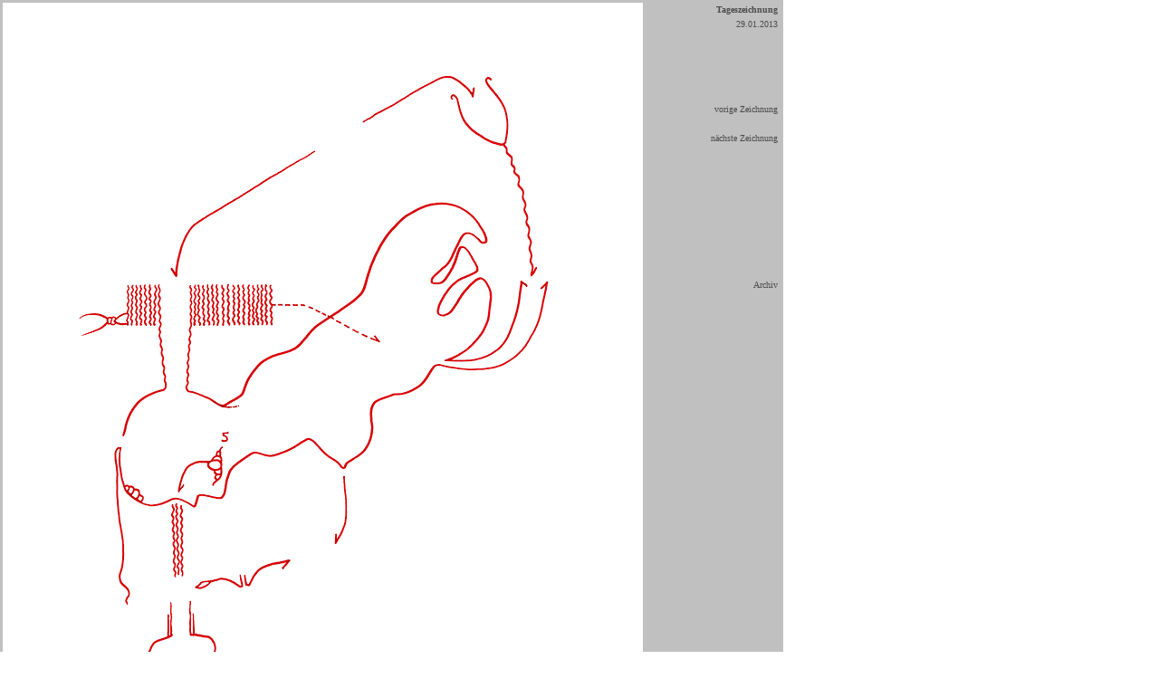

--- FILE ---
content_type: text/html
request_url: http://die-gute-zeichnung.de/pages/1000er/2013-01-29_Zeichnung_1000er.html
body_size: 5578
content:
<html>
<head>
  <title>Tageszeichnung vom 29.01.2013 - Zeichnungslog - Hannes Kater</title>
                                               
  <meta http-equiv="Content-Type" content="text/html; CHARSET=iso-8859-1">
		<meta http-equiv="content-language" content="de">
		<meta name="description" content="Die Tageszeichnung f&uuml;r den 29.01.2013 von Hannes Kater f&uuml;r sein Zeichnungslog (Zeichnungs-Blog). Kater zeichnet analog mit Filzstiften und Rapidograph und Zeichnungen sind entweder 29,7 cm x 21 cm (A4) oder aber 8,5 inch x 11 inch (Letter, ein USA-Format) gro&szlig;. Die fertigen Zeichnungen werden gescannt und hier in einer Gr&ouml;&szlig;e von 707 x 1000 Pixel gezeigt.">
		<meta name="keywords" content="Tageszeichnung, Zeichnung, Zeichnungslog, drawinglog, Zeichnungsgenerator, 2013-01-29, 29.01.2013, tekenlog, Hannes Kater, drawing, t&auml;glich, tagt&auml;glich, daily, Zeichnungsblog, Zeichner, H. Kater, art, Blog, drawinggenerator, zeichnen, Kunst">
<meta name="date" content="29-01-2013">
		<link rel="stylesheet" type="text/css" href="../../style/standard.css">
		<meta name="audience" content="all">
		<meta name="robots" content="index, follow">
<meta name="keywords" lang="en-us" content="drawing, daily drawing, drawinggenerator, draughtsman, Hannes Kater, drawing generator, fine art, made-to-order drawings, exhibition, artist, history of art, draw, design, designer, draftsman, sketch, outline, installation, weblog, drawer">
<meta name="author" content="Hannes Kater">
<meta name="publisher" content="Hannes Kater">
<meta name="copyright" content="Hannes Kater und Autoren">
		<meta name="page-type" content="Collection">
	</head>

  <body bgcolor="white" text="black" link="#026b93" vlink="#026b93" alink="#026b93" leftmargin="0" marginheight="0" marginwidth="0" topmargin="0">
		<table border="0" cellspacing="0" cellpadding="0">
				<tbody>
				<tr height="1004">
					<td align="center" valign="middle" bgcolor="silver" width="713" height="1004"><span class="Kleingrau"><img src="../../grafik/_1000er_98/13-01-29_tageszeichnung1_ww1_p1000.png" alt="Tageszeichnung vom 29.01.2013 von Hannes Kater" height="1000" width="707" border="0"></span></td>
					<td align="left" valign="top" bgcolor="silver" width="5" height="1004"><img src="../../grafik/elements/free.gif" border="0" width="5" height="1006"></td>
					<td align="right" valign="top" bgcolor="silver" height="1004">
<table border="0" cellspacing="0" cellpadding="0" bgcolor="silver">
<tr>
<td align="right" valign="top"><img src="../../grafik/elements/free.gif" border="0" width="128" height="4"></td>
<td align="left" valign="top"><img src="../../grafik/elements/free.gif" border="0" width="6" height="2"></td>
</tr>
<tr>
<td align="right" valign="top"><span class="Normverdanagraufett">Tageszeichnung</span></td>
<td align="left" valign="top"><img src="../../grafik/elements/free.gif" border="0" width="6" height="6"></td>
</tr>
<tr>
<td align="right" valign="bottom"><a href="Archiv_1000er.html#a2013-01" class="Normverdanagrau_O"><span class="Normverdanagrau_O">29.01.2013</span></a></td>
<td align="left" valign="top"><img src="../../grafik/elements/free.gif" border="0" width="6" height="16"></td>
</tr>
<tr>
<td align="right" valign="top"><a href="2011-06-12_Zeichnung_1000er.html" class="Normverdanagrau_O"><br>
</a></td>
<td align="left" valign="top"><img src="../../grafik/elements/free.gif" border="0" width="6" height="80"></td>
</tr>
<tr>
<td align="right" valign="top"><a href="2013-01-28_Zeichnung_1000er.html" class="Normverdanagrau_O">vorige Zeichnung</a></td>
<td align="left" valign="top"><img src="../../grafik/elements/free.gif" border="0" width="6" height="16"></td>
</tr>
<tr>
<td align="right" valign="top"><img src="../../grafik/elements/free.gif" border="0" width="122" height="14"></td>
<td align="left" valign="top"><img src="../../grafik/elements/free.gif" border="0" width="6" height="16"></td>
</tr>
<tr>
<td align="right" valign="top"><a href="2013-01-30_Zeichnung_1000er.html" class="Normverdanagrau_O">n&auml;chste Zeichnung</a></td>
<td align="left" valign="top"><img src="../../grafik/elements/free.gif" border="0" width="6" height="16"></td>
</tr>
<tr>
<td align="right" valign="top"><img src="../../grafik/elements/free.gif" border="0" width="122" height="146"></td>
<td align="left" valign="top"><img src="../../grafik/elements/free.gif" border="0" width="6" height="16"></td>
</tr>
<tr>
<td align="right" valign="top"><a href="Archiv_1000er.html" class="Normverdanagrau_O">Archiv</a></td>
<td align="left" valign="top"><img src="../../grafik/elements/free.gif" border="0" width="6" height="6"></td>
</tr>
<tr>
<td align="right" valign="top"><img src="../../grafik/elements/free.gif" border="0" width="122" height="39"></td>
<td align="left" valign="top"><img src="../../grafik/elements/free.gif" border="0" width="6" height="6"></td>
</tr>
<tr>
<td colspan="2" align="right" valign="top"><img src="../../grafik/elements/free.gif" border="0" width="122" height="14"></td>
</tr>
</table>
</td>
				</tr>
				<tr>
					<td align="left" valign="Top" bgcolor="silver" width="713"><img src="../../grafik/_box.gif" width="713" height="15" border="0"></td>
					<td align="left" valign="top" bgcolor="silver" width="5"><img src="../../grafik/_box.gif" width="5" height="16" border="0"></td>
					<td align="left" valign="top" bgcolor="silver"><img src="../../grafik/_box.gif" width="147" height="15" border="0"></td>
				</tr>
			</tbody>
			</table>
	</body>
</html>